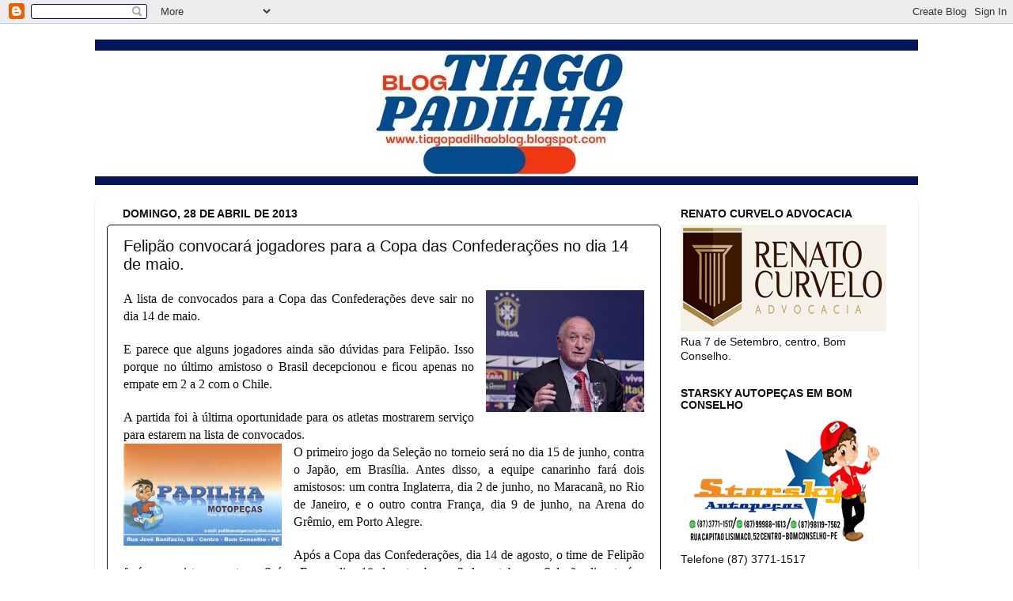

--- FILE ---
content_type: text/html; charset=utf-8
request_url: https://www.google.com/recaptcha/api2/aframe
body_size: 266
content:
<!DOCTYPE HTML><html><head><meta http-equiv="content-type" content="text/html; charset=UTF-8"></head><body><script nonce="oWsxeTX0LMuSdBXFsfMmsw">/** Anti-fraud and anti-abuse applications only. See google.com/recaptcha */ try{var clients={'sodar':'https://pagead2.googlesyndication.com/pagead/sodar?'};window.addEventListener("message",function(a){try{if(a.source===window.parent){var b=JSON.parse(a.data);var c=clients[b['id']];if(c){var d=document.createElement('img');d.src=c+b['params']+'&rc='+(localStorage.getItem("rc::a")?sessionStorage.getItem("rc::b"):"");window.document.body.appendChild(d);sessionStorage.setItem("rc::e",parseInt(sessionStorage.getItem("rc::e")||0)+1);localStorage.setItem("rc::h",'1768974152373');}}}catch(b){}});window.parent.postMessage("_grecaptcha_ready", "*");}catch(b){}</script></body></html>